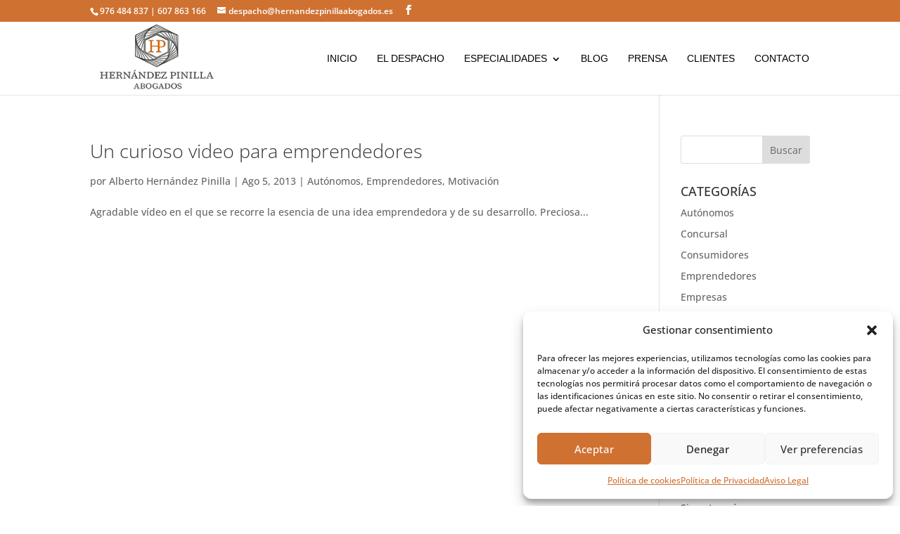

--- FILE ---
content_type: text/css
request_url: https://hernandezpinillaabogados.es/wp-content/themes/Divi-child/style.css?ver=4.27.5
body_size: 1224
content:
/*
Theme Name: Divi Child - Eweb
Theme URI: http://www.elegantthemes.com/gallery/divi/
Template: Divi
Author: Elegant Themes
Author URI: http://www.elegantthemes.com
Description: Smart. Flexible. Beautiful. Divi is the most powerful theme in our collection.
Tags: responsive-layout,one-column,two-columns,three-columns,four-columns,left-sidebar,right-sidebar,custom-background,custom-colors,featured-images,full-width-template,post-formats,rtl-language-support,theme-options,threaded-comments,translation-ready
Version: 3.0.14.1477321393
Updated: 2016-10-24 15:03:13
Modified by Eweb Diseño y Posicionamiento Web para abogados
*/


/*

	COLORES:


	FALTA:
		Inicio ---> diseño, contenido, fotos y banner
		Firma ---> titlebar contenido, fotos y banner
		Especialidad ---> titlebar, contenido, fotos y banner
		Áreas ---> titlebar, contenido, fotos y banner
		A. Jurídica ---> titlebar, contenido, fotos y banner
		A. Procuraduría ---> titlebar, contenido, fotos y banner
		Noticias ---> titlebar, contenido y banner
		Blog ---> titlebar, contenido y banner
		Contacto ---> titlebar, contenido y banner
		Consulta online ---> titlebar, contenido, fotos y banner
		aviso,cookies y politica ---> titlebar, banner
		404, search, single y category ---> titlebar, banner

	Inspiración:


*/


/*
						NAVEGACIÓN
*/

/*****Cambiar el tamaño del submenú*****/
	.nav li ul {
  		font-family: tahoma, Arial, Helvetica, sans-serif !important;
	}

/*****Cambiar el tamaño del ítem del submenú*****/
	#top-menu li li a, #menu-principal li li a{
  		/*width:250px !important;*/
  		box-sizing: border-box; margin: 0px; padding: 0px; border: 1px solid transparent; font-style: normal; font-variant-ligatures: normal; font-variant-caps: normal; font-variant-numeric: inherit; font-variant-east-asian: inherit; font-weight: normal; font-stretch: inherit; font-size: 12px; line-height: 2; font-family: tahoma, Arial, Helvetica, sans-serif; vertical-align: middle; color: #000000; text-decoration: none; outline: 0px; display: table-cell; cursor: pointer; border-radius: 4px; text-transform: uppercase; letter-spacing: normal; orphans: 2; text-align: left; text-indent: 0px; white-space: normal; widows: 2; word-spacing: 0px; -webkit-text-stroke-width: 0px; background-color: #ffffff;
	}
.et_header_style_left #et-top-navigation nav>ul>li>a{box-sizing: border-box; margin: 0px; padding: 0px; border: 1px solid transparent; font-style: normal; font-variant-ligatures: normal; font-variant-caps: normal; font-variant-numeric: inherit; font-variant-east-asian: inherit; font-weight: normal; font-stretch: inherit; font-size: 14px; line-height: 1; font-family: tahoma, Arial, Helvetica, sans-serif; vertical-align: middle; color: #000000; text-decoration: none; outline: 0px; display: table-cell; cursor: pointer; border-radius: 4px; text-transform: uppercase; letter-spacing: normal; orphans: 2; text-align: left; text-indent: 0px; white-space: normal; widows: 2; word-spacing: 0px; -webkit-text-stroke-width: 0px; background-color: #ffffff;}

/*
                        CUERPO
*/

/*****Alineación horizontal de los elementos en una fila*****/
	.horizontal-align {
    	display: flex;
    	flex-direction: column;
    	justify-content: center;
	}
/*****Eliminar el fallo que se produce en el botón de envÃ­o del formulario*****/
	.wpcf7-submit:hover {
		padding: 0.3em 1em !important;
	}


/*
						PIE DE PÁGINA
*/

/*****Resaltar enlaces interéss*****/
	.et_pb_widget a:hover {
		/*color: #ffb356 !important;*/
	}

/*****Resaltar enlaces footer*****/
	#footer-info a:hover {
  		color: #fff!important;
	}

	.et-social-google-plus a:hover {
		color: #d51f1e !important;
	}

	.et-social-facebook a:hover {
		color: #3b5998 !important;
	}

	.et-social-twitter a:hover {
		color: #1da1f2 !important;
	}

	blockquote {
    margin: 0 0 20px 0 !important;
    padding: 10px 25px !important;
    border-left: 2px solid !important;
    border-color: #ff961e !important;
}